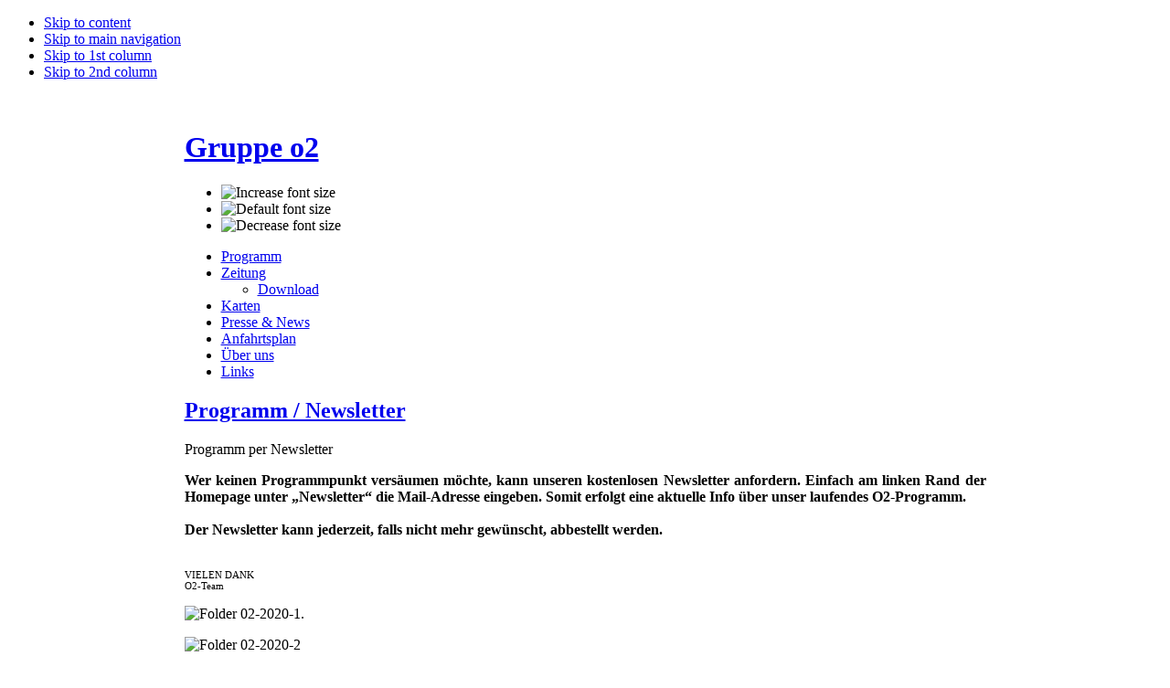

--- FILE ---
content_type: text/html; charset=utf-8
request_url: https://www.gruppeo2.at/index.php/zeitung-sauerstoff
body_size: 2906
content:


<!DOCTYPE html PUBLIC "-//W3C//DTD XHTML 1.0 Transitional//EN" "http://www.w3.org/TR/xhtml1/DTD/xhtml1-transitional.dtd">

<html xmlns="http://www.w3.org/1999/xhtml" xml:lang="de-de" lang="de-de">

<head>
  <base href="https://www.gruppeo2.at/index.php/zeitung-sauerstoff" />
  <meta http-equiv="content-type" content="text/html; charset=utf-8" />
  <meta name="robots" content="index, follow" />
  <meta name="keywords" content="Programm per Newsletter" />
  <meta name="title" content="Programm / Newsletter" />
  <meta name="author" content="Thomas" />
  <meta name="description" content="Zeitung, Sauerstoff, Programmzeitung" />
  <meta name="generator" content="Joomla! 1.5 - Open Source Content Management" />
  <title>Programm / Newsletter</title>
  <link href="/templates/o2_v3_purity/favicon.ico" rel="shortcut icon" type="image/x-icon" />
  <link rel="stylesheet" href="/components/com_rsform/assets/css/front.css" type="text/css" />
  <script type="text/javascript" src="/media/system/js/mootools.js"></script>
  <script type="text/javascript" src="/media/system/js/caption.js"></script>
  <script type="text/javascript" src="/components/com_rsform/assets/js/script.js"></script>
  <link rel="stylesheet" href="/plugins/content/calendar_stamp/simple_red.css" type="text/css" media="screen"/>


<link rel="stylesheet" href="https://www.gruppeo2.at/templates/system/css/system.css" type="text/css" />
<link rel="stylesheet" href="https://www.gruppeo2.at/templates/system/css/general.css" type="text/css" />
<link rel="stylesheet" href="https://www.gruppeo2.at/templates/o2_v3_purity/css/template.css" type="text/css" />

<script language="javascript" type="text/javascript" src="https://www.gruppeo2.at/templates/o2_v3_purity/js/ja.script.js"></script>

<script language="javascript" type="text/javascript">
var rightCollapseDefault='show';
var excludeModules='38';
</script>
<script language="javascript" type="text/javascript" src="https://www.gruppeo2.at/templates/o2_v3_purity/js/ja.rightcol.js"></script>

<link rel="stylesheet" href="https://www.gruppeo2.at/templates/o2_v3_purity/css/menu.css" type="text/css" />

<link rel="stylesheet" href="https://www.gruppeo2.at/templates/o2_v3_purity/css/ja-sosdmenu.css" type="text/css" />
<script language="javascript" type="text/javascript" src="https://www.gruppeo2.at/templates/o2_v3_purity/js/ja.cssmenu.js"></script>

<link rel="stylesheet" href="https://www.gruppeo2.at/templates/o2_v3_purity/styles/elements/green/style.css" type="text/css" />

<!--[if IE 7.0]>
<style type="text/css">
.clearfix {display: inline-block;}
</style>
<![endif]-->

<style type="text/css">
#ja-header,#ja-mainnav,#ja-container,#ja-botsl,#ja-footer {width: 877px;margin: 0 auto;}
#ja-wrapper {min-width: 878px;}
</style>
</head>

<body id="bd" class="fs3 Moz" >
<a name="Top" id="Top"></a>
<ul class="accessibility">
	<li><a href="#ja-content" title="Skip to content">Skip to content</a></li>
	<li><a href="#ja-mainnav" title="Skip to main navigation">Skip to main navigation</a></li>
	<li><a href="#ja-col1" title="Skip to 1st column">Skip to 1st column</a></li>
	<li><a href="#ja-col2" title="Skip to 2nd column">Skip to 2nd column</a></li>
</ul>

<div id="ja-wrapper">

<!-- BEGIN: HEADER -->
<div id="ja-headerwrap">
	<div id="ja-header" class="clearfix" style="background: url(https://www.gruppeo2.at/templates/o2_v3_purity/images/header/header1.jpg) no-repeat top right;">

	<div class="ja-headermask">&nbsp;</div>

			<h1 class="logo">
			<a href="/index.php" title="Gruppe o2"><span>Gruppe o2</span></a>
		</h1>
	
			<ul class="ja-usertools-font">
	      <li><img style="cursor: pointer;" title="Increase font size" src="https://www.gruppeo2.at/templates/o2_v3_purity/images/user-increase.png" alt="Increase font size" id="ja-tool-increase" onclick="switchFontSize('o2_v3_purity_ja_font','inc'); return false;" /></li>
		  <li><img style="cursor: pointer;" title="Default font size" src="https://www.gruppeo2.at/templates/o2_v3_purity/images/user-reset.png" alt="Default font size" id="ja-tool-reset" onclick="switchFontSize('o2_v3_purity_ja_font',3); return false;" /></li>
		  <li><img style="cursor: pointer;" title="Decrease font size" src="https://www.gruppeo2.at/templates/o2_v3_purity/images/user-decrease.png" alt="Decrease font size" id="ja-tool-decrease" onclick="switchFontSize('o2_v3_purity_ja_font','dec'); return false;" /></li>
		</ul>
		<script type="text/javascript">var CurrentFontSize=parseInt('3');</script>
		
	
	</div>
</div>
<!-- END: HEADER -->

<!-- BEGIN: MAIN NAVIGATION -->
<div id="ja-mainnavwrap">
	<div id="ja-mainnav" class="clearfix">
	<ul class="menu"><li class="parent item29"><a href="https://www.gruppeo2.at/"><span>Programm</span></a></li><li id="current" class="parent active item24"><a href="/index.php/zeitung-sauerstoff"><span>Zeitung</span></a><ul><li class="item51"><a href="/index.php/zeitung-sauerstoff/sauerstoffdownload"><span>Download</span></a></li></ul></li><li class="parent item25"><a href="/index.php/kartenreservierung"><span>Karten</span></a></li><li class="item3"><a href="/index.php/news-gruppeo2"><span>Presse &amp; News</span></a></li><li class="item32"><a href="/index.php/anfahrtsplan-mainmenu-32"><span>Anfahrtsplan</span></a></li><li class="item23"><a href="/index.php/er-uns-mainmenu-23"><span>Über uns</span></a></li><li class="item33"><a href="/index.php/links-mainmenu-33"><span>Links</span></a></li></ul>
	</div>
</div>
<!-- END: MAIN NAVIGATION -->





<div id="ja-containerwrap-fr">
<div id="ja-containerwrap2">
	<div id="ja-container">
	<div id="ja-container2" class="clearfix">

		<div id="ja-mainbody-fr" class="clearfix">

		<!-- BEGIN: CONTENT -->
		<div id="ja-contentwrap">
		<div id="ja-content">

			

						<div id="ja-pathway">
				
			</div>
			
			






<h2 class="contentheading">
		<a href="/index.php/zeitung-sauerstoff" class="contentpagetitle">
		Programm / Newsletter		
	</a>
	</h2>
	 
			<span class="subtitle"> 
				Programm per Newsletter			</span>









<div class="article-content">
<p style="text-align: justify;"><strong>Wer keinen Programmpunkt versäumen möchte, kann unseren kostenlosen Newsletter anfordern. Einfach am linken Rand der Homepage unter „Newsletter“ die Mail-Adresse eingeben. Somit erfolgt eine aktuelle Info über unser laufendes O2-Programm.<br /><br />Der Newsletter kann jederzeit, falls nicht mehr gewünscht, abbestellt werden.<br /><br /></strong></p>
<div style="font-size: 11px; text-align: justify;">VIELEN DANK<br />O2-Team</div>
<p><img src="/images/stories/programm/2020/Folder/Folder%2002-2020-1.png" width="861" height="596" alt="Folder 02-2020-1" />.</p>
<p><img src="/images/stories/programm/2020/Folder/Folder%2002-2020-2.png" width="862" height="596" alt="Folder 02-2020-2" /></p>
<p>.</p>
			<table align="center" class="pagenav">
			<tr>
				<th class="pagenav_prev">
					<a href="/index.php/zeitung-sauerstoff/sauerstoffdownload">&lt; Zurück</a>
				</th>
				<td width="50">
					&nbsp;
				</td>
				<th class="pagenav_next">
					<a href="/index.php/anfahrtsplan-mainmenu-32">Weiter &gt;</a>
				</th>
			</tr>
			</table></div>


<span class="article_separator">&nbsp;</span>



			
		</div>
		</div>
		<!-- END: CONTENT -->

				<!-- BEGIN: LEFT COLUMN -->
		<div id="ja-col1">
					<div class="moduletable">
					<h3>Newsletter</h3>
					
<div class="rsform">
	<form method="post"  id="userForm" enctype="multipart/form-data" action="https://www.gruppeo2.at/index.php/zeitung-sauerstoff"><div class="componentheading"></div>

<table border="0">
	<tr class="rsform-block rsform-block-vorname">
		<td> </td>
		<td><input type="text" value="Vorname" size="20" maxlength="20" name="form[Vorname]" id="Vorname"  class="rsform-input-box"/><div class="formClr"></div><span id="component53" class="formNoError">Bitte Vornamen eintragen!</span></td>
		<td></td>
	</tr>
	<tr class="rsform-block rsform-block-nachname">
		<td> </td>
		<td><input type="text" value="Nachname" size="20"  name="form[Nachname]" id="Nachname"  class="rsform-input-box"/><div class="formClr"></div><span id="component54" class="formNoError">Bitte Nachnamen eintragen!</span></td>
		<td></td>
	</tr>
	<tr class="rsform-block rsform-block-emailadresse">
		<td> </td>
		<td><input type="text" value="Email-Adresse" size="20"  name="form[EmailAdresse]" id="EmailAdresse"  class="rsform-input-box"/><div class="formClr"></div><span id="component39" class="formNoError">Bitte gültige Email-Adresse eintragen!</span></td>
		<td></td>
	</tr>
	<tr class="rsform-block rsform-block-absenden">
		<td></td>
		<td><input type="submit" value="Absenden" name="form[Absenden]" id="Absenden"  class="rsform-submit-button" /><div class="formClr"></div></td>
		<td></td>
	</tr>
</table>
<input type="hidden" name="form[formId]" value="4"/></form></div>		</div>
			<div class="moduletable">
					<form action="index.php" method="post">
	<div class="search">
		<input name="searchword" id="mod_search_searchword" maxlength="20" alt="Suche" class="inputbox" type="text" size="18" value="Suchen..."  onblur="if(this.value=='') this.value='Suchen...';" onfocus="if(this.value=='Suchen...') this.value='';" /><br /><input type="submit" value="Suche" class="button" onclick="this.form.searchword.focus();"/>	</div>
	<input type="hidden" name="task"   value="search" />
	<input type="hidden" name="option" value="com_search" />
	<input type="hidden" name="Itemid" value="24" />
</form>		</div>
	
		</div><br />
		<!-- END: LEFT COLUMN -->
		
		</div>

		
	</div>
	</div>
</div>
</div>





<!-- BEGIN: FOOTER -->
<div id="ja-footerwrap">
<div id="ja-footer" class="clearfix">

	<div id="ja-footnav">
		
	</div>

	<div class="copyright">
		<ul class="menu"><li class="item39"><a href="/index.php/o2-impressum"><span>Impressum</span></a></li><li class="item40"><a href="/index.php/o2-vorstand-und-o2-team"><span>o2 Vorstand und o2 Team</span></a></li><li class="item50"><a href="/index.php/sitemap"><span>Sitemap</span></a></li></ul>
	</div>


	<br />
</div>
</div>
<!-- END: FOOTER -->

</div>



</body>

</html>
